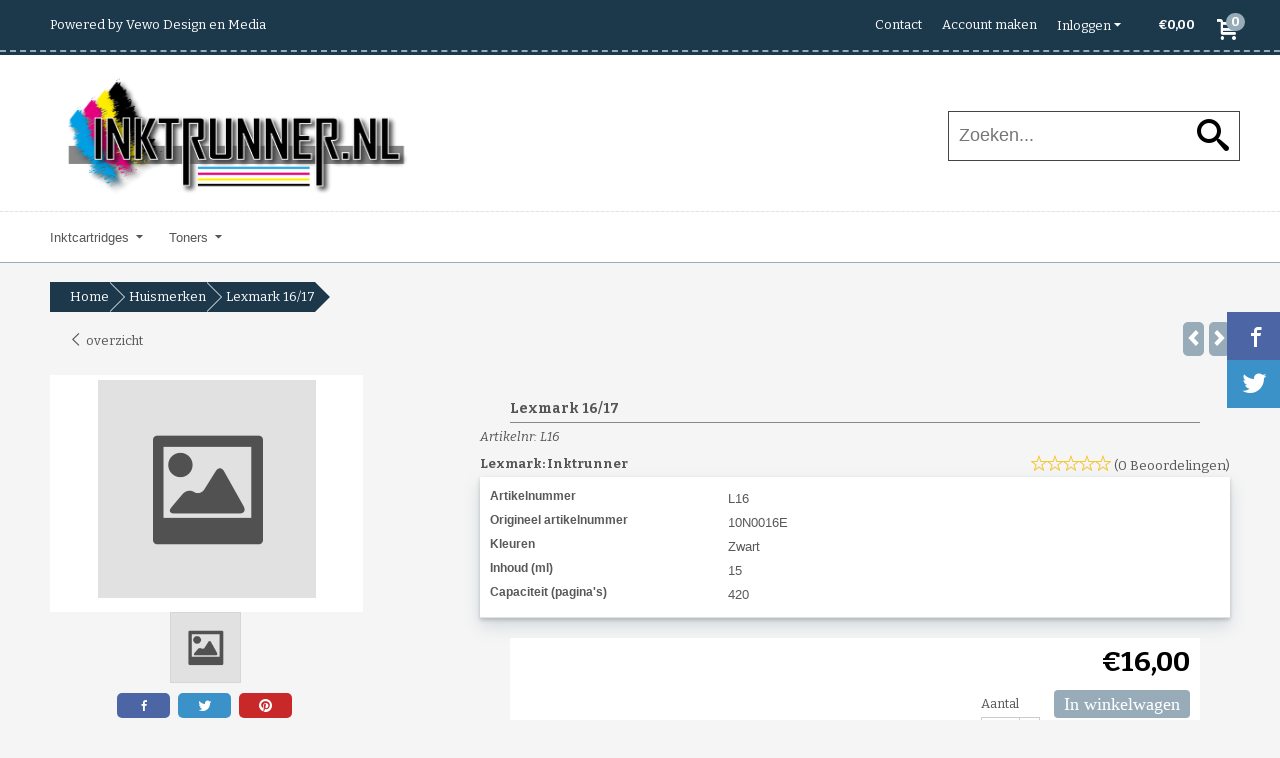

--- FILE ---
content_type: text/html; charset=UTF-8
request_url: https://www.inktrunner.nl/huismerken/lexmark-16-17
body_size: 14866
content:
<!DOCTYPE html> <html lang="nl" class="no-js"> <head> <meta http-equiv="content-type" content="text/html; charset=utf-8"/> <meta name="description" content="Lexmark inkt cartridges voor de laagste prijs van Nederland"/> <meta name="robots" content="index,follow"> <meta name="viewport" content="width=device-width, initial-scale=1, user-scalable=yes, maximum-scale=5" /> <title>Goedkoopste Lexmark inkt van Nederland</title> <base href="https://www.inktrunner.nl/"/> <link rel="dns-prefetch" href="https://fonts.gstatic.com/"> <link rel="dns-prefetch" href="https://cdn.shoptrader.com/"> <link rel="dns-prefetch" href="https://connect.facebook.net/"> <link rel="prefetch" href="/images/fonts/bitter_regular.ttf" fetchpriority="high"> <link rel="prefetch" href="/images/fonts/open_sans_regular.ttf" fetchpriority="high"> <link rel="icon" href="https://www.inktrunner.nl/images/faviconimages/icon.png" type="image/x-icon"> <link rel="shortcut icon" type="image/x-icon" href="https://www.inktrunner.nl/images/faviconimages/icon.png"/> <link rel="canonical" href="https://www.inktrunner.nl/huismerken/lexmark-16-17"/> <script>
        window.translations = {
                        PRODUCT_CARD_ARIA_LABEL: 'Product: ',
            PRODUCT_PRIJS_ARIA_LABEL: 'Prijs: ',
                        SHOPPING_CART_BUTTON_ARIA_LABEL_1: 'Voeg ',
            SHOPPING_CART_BUTTON_ARIA_LABEL_2: ' toe aan winkelwagen',
            PRODUCT_PRIJS_KORTING_ARIA_LABEL_1: 'Van ',
            PRODUCT_PRIJS_KORTING_ARIA_LABEL_2: ' voor ',
                        SHOPPINGCART_ARIA_LIVE_QUANTITY_UPDATE_MESSAGE_BEGIN: 'Aantal van',
            SHOPPINGCART_ARIA_LIVE_QUANTITY_INCREASE_MESSAGE: 'is verhoogd naar',
            SHOPPINGCART_ARIA_LIVE_QUANTITY_DECREASE_MESSAGE: 'is verlaagd naar',
            SHOPPINGCART_ARIA_LIVE_DELETE_PRODUCT_MESSAGE: 'is verwijderd uit de winkelwagen.',
            SHOPPINGCART_ARIA_LIVE_QUANTITY_REFRESH_MESSAGE: 'is bijgewerkt naar'
        };
    </script> <style>
            @font-face{font-family:'Bitter';font-style:normal;font-weight:400;size-adjust:100%;src:local('Bitter'),local('Bitter'),url(/images/fonts/bitter_regular.ttf) format('truetype');font-display:swap}@font-face{font-family:'Open Sans';font-style:normal;font-weight:400;size-adjust:100%;src:local('Open Sans'),local('OpenSans'),url(/images/fonts/open_sans_regular.ttf) format('truetype');font-display:swap}.wishlist_button{width:100%;height:15px}@media screen and (min-width:963px){div#column_left,div#column_right{position:relative;float:left;width:20%}div.wrapper.content div#content.col_left,div.wrapper.content div#content.col_right{position:relative;float:left;width:-moz-calc(80% - 10px);width:-webkit-calc(80% - 10px);width:calc(80% - 10px)}div.wrapper.content.col_left.col_right div#content{position:relative;float:left;margin-left:10px;margin-right:10px;width:-moz-calc(60% - 20px);width:-webkit-calc(60% - 20px);width:calc(60% - 20px)}}@media screen and (max-width:479px) and (min-width:120px){div.wrapper.content div.categories.mobile_products__cols--1,div.wrapper.content div.products_gallery_row.mobile_products__cols--1{margin:0 auto;margin-bottom:10px;width:-moz-calc(100% - 5px);width:-webkit-calc(100% - 5px);width:calc(100% - 5px)}div.wrapper.content div.categories.mobile_products__cols--2,div.wrapper.content div.products_gallery_row.mobile_products__cols--2{margin-right:10px;margin-bottom:10px;width:-moz-calc(50% - 13px);width:-webkit-calc(50% - 13px);width:calc(50% - 13px)}div.wrapper.content.productsHasBorder div.categories.mobile_products__cols--2,div.wrapper.content.productsHasBorder div.products_gallery_row.mobile_products__cols--2{margin-right:6px;margin-bottom:6px;width:-moz-calc(50% - 16px);width:-webkit-calc(50% - 16px);width:calc(50% - 16px)}}@media screen and (min-width:120px) and (max-width:479px){div.wrapper.content div.categories:nth-child(2n),div.wrapper.content div.products_gallery_row:nth-child(2n){margin-right:0}}@media screen and (min-width:120px) and (max-width:724px){div#content,div#menu,div.container{margin:0 auto;position:relative}}@media screen and (min-width:120px) and (max-width:724px){div#content{width:-moz-calc(100% - 20px);width:-webkit-calc(100% - 20px);width:calc(100% - 20px)}}@media screen and (min-width:725px) and (max-width:962px){div#content{position:relative;margin:0 auto;width:-moz-calc(100% - 20px);width:-webkit-calc(100% - 20px);width:calc(100% - 20px)}}div.categories,div.products_gallery_row,div.products_lijst_row{padding:4px;position:relative;float:left}div.categories_imagecontainer,div.products_gallery_row_imagecontainer,div.products_lijst_row_imagecontainer{position:relative;text-align:center}div.layover{position:absolute;top:0;left:0;right:0;margin:auto;text-align:center;z-index:5;height:100%;width:100%}.products_gallery_row_imagecontainer.vierkant,.categories_imagecontainer.vierkant,.vierkant div.layover{aspect-ratio:auto 1 / 1}.products_gallery_row_imagecontainer.langwerpig,.categories_imagecontainer.langwerpig,.langwerpig div.layover{aspect-ratio:auto 209 / 250}@media screen and (min-width:120px) and (max-width:724px){.productinfo_imagecontainer{--container__width:100}}@media screen and (min-width:280px) and (max-width:724px){.productinfo_imagecontainer{--container__width:260}}@media screen and (min-width:320px) and (max-width:724px){.productinfo_imagecontainer{--container__width:300}}@media screen and (min-width:360px) and (max-width:724px){.productinfo_imagecontainer{--container__width:340}}@media screen and (min-width:375px) and (max-width:724px){.productinfo_imagecontainer{--container__width:355}}@media screen and (min-width:390px) and (max-width:724px){.productinfo_imagecontainer{--container__width:370}}@media screen and (min-width:414px) and (max-width:724px){.productinfo_imagecontainer{--container__width:394}}@media screen and (min-width:428px) and (max-width:724px){.productinfo_imagecontainer{--container__width:408}}@media screen and (min-width:476px) and (max-width:724px){.productinfo_imagecontainer{--container__width:456}}@media screen and (min-width:725px){.productinfo_imagecontainer{aspect-ratio:1 / 1}}@media screen and (min-width:725px){.productinfo_imagecontainer.product-has-single-image.productimage-has-no-thumbnail{aspect-ratio:5 / 4}}
/*!*.productinfo_imagecontainer #owl-carousel-big.owl-loaded .owl-dots,*!*/
 @media screen and (max-width:724px){.productinfo_imagecontainer{--productinfo-owl-dots__height:40;--productinfo-owl-thumbnails__height:80;--productinfo-owl-dots-and-thumbnails__height:120}.productinfo_imagecontainer{--productinfo-product-image__width:var(--container__width);--productinfo-product-image__height:var(--container__width)}.productinfo_imagecontainer.langwerpig{--langwerpig-aspect-ratio:calc(250 / 209);--productinfo-product-image__height:calc(var(--container__width) * var(--langwerpig-aspect-ratio))}.productinfo_imagecontainer:not(.product-has-single-image):not(.productimage-has-no-thumbnail){aspect-ratio:var(--container__width) / calc(var(--productinfo-product-image__height) + var(--productinfo-owl-dots-and-thumbnails__height))}.productinfo_imagecontainer.product-has-single-image:not(.productimage-has-no-thumbnail){aspect-ratio:var(--container__width) / calc(var(--productinfo-product-image__height) + var(--productinfo-owl-thumbnails__height))}.productinfo_imagecontainer.product-has-single-image.productimage-has-no-thumbnail{aspect-ratio:var(--container__width) / var(--productinfo-product-image__height)}.productinfo_imagecontainer:not(.product-has-single-image) #owl-carousel-big{min-height:calc((var(--productinfo-product-image__height) + var(--productinfo-owl-dots__height)) * 1px)}.productinfo_imagecontainer.product-has-single-image #owl-carousel-big{min-height:calc(var(--productinfo-product-image__height) * 1px)}.productinfo_imagecontainer #owl-carousel-big .owl-dots,.productinfo_imagecontainer #owl-carousel-thumb{transition-delay:.2s;transition-duration:.1s;transition-property:opacity}.productinfo_imagecontainer:has(#owl-carousel-thumb:not(.owl-loaded)) .owl-dots,.productinfo_imagecontainer #owl-carousel-thumb:not(.owl-loaded){opacity:0}}.advanced-search-inner .configuration_tep_meta{margin-bottom:1rem}.lastViewedProduct_image{aspect-ratio:auto 5 / 6}.owl-thumb img{width:auto;height:auto}.lastViewedProduct_image img,.products_gallery_row_imagecontainer img,.categories_imagecontainer img,#mobile_menu_logo img,#preview img{width:auto;height:auto}#breadcrums span{display:inline-block;margin-bottom:5px}#breadcrums a{float:left}#breadcrums span.raquo,#breadcrums span.space{float:left;margin:0 5px}@media screen and (max-width:768px){#breadcrums.breadcrumbs_mobile_inline{width:100%;overflow:hidden}.breadcrumbs_mobile_inline{margin-bottom:16px}#breadcrums.breadcrumbs_mobile_inline .breadcrumbs-listing{display:flex;overflow-x:auto;white-space:nowrap;-webkit-overflow-scrolling:touch;-ms-overflow-style:none;scrollbar-height:none;scrollbar-width:none}#breadcrums.breadcrumbs_mobile_inline .breadcrumbs-listing::-webkit-scrollbar{display:none}}div#productinfo_previous_next{position:relative;margin-bottom:10px;text-align:right}div#productinfo_previous_next ul li{position:relative;display:block;float:right;margin:0 0 0 5px}div#productinfo_previous_next ul li.listing{position:relative;display:block;float:left;margin:4px 0 0 5px}div#productinfo_previous_next ul li.next a,div#productinfo_previous_next ul li.previous a{display:inline-block;padding:3px;-webkit-border-radius:5px;-moz-border-radius:5px;border-radius:5px}div#productinfo_previous_next ul li a span{display:inline-block;text-indent:-9999px}div.sortby{position:relative;padding:10px 0;height:25px;line-height:25px}div.products_display_count{position:relative;float:left}div.product-listing-sorting{position:relative;float:right}div.product-listing-sorting input.submit-btn{display:none}@media screen and (min-width:120px) and (max-width:724px){div.sortby{height:auto}div.halfwidth,div.products_display_count{position:relative;float:left}div.product-listing-sorting{position:relative;float:right}div.product-listing-sorting select{width:100px}div#productinfo_left,div#productinfo_right,productinfo_left_and_right{position:relative;float:none;width:100%}}@media screen and (min-width:1200px){div.wrapper.bigScreen div#productinfo_left{position:relative;float:left;width:46%}div.wrapper.bigScreen div#productinfo_right{position:relative;float:right;margin-left:4%;width:48%}div.wrapper.no_col div#PRODUCT_INFO_PRICE_BOX div#productinfo_price_box_left{position:relative;float:left;width:50%}div.wrapper.no_col div#PRODUCT_INFO_PRICE_BOX div#productinfo_price_buttons_right{position:relative;float:right;width:100%}div.wrapper.no_col div#PRODUCT_INFO_PRICE_BOX div#productinfo_price_box_right{position:relative;float:right;width:50%}}.products_gallery_row_imagecontainer,.categories_imagecontainer,div.layover{width:-moz-available;width:-webkit-fill-available}.div_product_counter.products_gallery_row{display:flex;flex-direction:column;flex-wrap:wrap}.products_gallery_row_name{flex:1 1 auto;width:100%}.page_placeholder_layover,#wishlist_popup,#mobile_menu_container,#quickview_overlay,#quickview_holder,.floating_basket_wrapper,.mobile_menu_search_bar{display:none}.mobile_menu_open{display:block!important}div.clear{clear:both}.box-disabled{display:none}div.wrapper.full{width:100%}div#footer,div#header,div#menu,div#menu_top,div#menu_top_standaard{position:relative;margin:0 auto}*,a img{border:0}article,aside,code,details,figcaption,figure,footer,header,hgroup,menu,nav,pre,section{display:block}a img,img{max-width:100%}#mobile_menu_container.contains_submenu #mobile_menu.mobile_menu_open #cols_mobile #categories{display:flex;flex-direction:column;justify-content:space-between;min-height:calc(100vh - 70px)}.sub-menu-mobile{margin:0 .5rem}.sub-menu-mobile__top-menu-content{background-color:rgb(0 0 0 / .05);margin-top:2rem;margin-bottom:8px}.sub-menu-mobile__top-menu-content .top_menu li[class*="item"]{display:block;padding:0 10px;height:50px;line-height:50px;color:#333;cursor:pointer}.sub-menu-mobile__top-menu-content .top_menu li[class*="item"]{display:block;padding:0 10px;height:50px;line-height:50px;color:#333;cursor:pointer}.sub-menu-mobile__top-menu-content .top_menu li[class*="item"]:not(:last-of-type){border-bottom:1px solid rgb(0 0 0 / .075)}.sub-menu-mobile__social-media-items .menu-top-content__social-media-items{font-size:1.5em}.sub-menu-mobile__social-media-items .menu-top-content__social-media-items a:not(:first-of-type){margin-left:.5rem}.menu_top_content img,.header_bottom img,#owl-carousel-homepage img,.bottom_footer img,.box_content img,#PRODUCT_INFO_DESCRIPTION_BOX img,.price_box img,#blog img,.changetable img{height:auto}*{padding:0;margin:0}a,a i[class^=icon-]{text-decoration:none}input.general_input_field{padding:0 5px;border:1px solid #d9d9d9;-webkit-border-radius:5px;-moz-border-radius:5px;border-radius:5px;height:25px}div.account-icon,div.menu-icon,div.search-icon,div.shopping-icon{top:4px;height:40px;line-height:40px;font-size:24px;text-align:center;position:relative;cursor:pointer}@media screen and (min-width:120px) and (max-width:962px){div.wrapper.full.fixed.menu_top,div.wrapper.header,div.wrapper.header_bottom{position:relative!important}div.wrapper{position:relative;float:none;width:100%}div#menu ul.parent,div.wrapper.menu_top{display:none}div.menu-icon,div.search-icon,div.shopping-icon{display:block}div#column_left,div#column_right,div.wrapper:not(.menu) div.hide_searchbox{display:none}div#menu{height:50px;position:relative;margin:0 auto;width:100%}div.searchbox,div.searchbox input.searchInput{box-shadow:none!important;float:left!important;height:40px!important;position:relative!important}div.searchbox{background:#fff0!important;border:0!important;border-radius:0!important;left:0!important;margin:0 0 0 10px!important;padding:0!important;right:0!important;top:5px!important;width:calc(100% - 166px)!important}div.searchbox input.searchInput{border-radius:0;padding:0 5px!important;width:calc(100% - 53px)!important}div.searchbox button.searchSubmit,div.searchbox span.searchSubmit{border:0!important;box-shadow:none!important;height:40px!important;width:40px!important}div.searchbox span.searchSubmit{background:#fff;color:#000;cursor:pointer!important;display:inline-block!important;padding:0!important;position:relative!important;text-align:center!important}div.searchbox button.searchSubmit{background:#fff0;border-radius:0;font-size:18px;left:0!important;margin:0!important;position:absolute!important;top:2px!important}div#menu>.searchbox{display:none!important}div#shoppingcart div.form_section{width:100%}div.menu-icon{margin-left:20px;float:left}div.account-icon,div.search-icon,div.shopping-icon{margin-right:5px;margin-left:5px;float:right;width:30px}div.menu-icon span.icon-menu7{position:relative}div.menu-icon span.text-menu7{bottom:3px;font-size:12px;height:10px;left:0;line-height:10px;position:absolute;width:40px}}@media screen and (min-width:963px){div#mobile_menu,div.header_mobile_logo,div.search-icon{display:none}}@media screen and (min-width:1200px){div#mobile_menu_logo,div.account-icon,div.menu-icon,div.search-icon,div.shopping-icon{display:none}div.container{position:relative;margin:0 auto;padding-top:10px;padding-bottom:10px}div.wrapper.wideScreen div#footer,div.wrapper.wideScreen div#header,div.wrapper.wideScreen div#menu_top,div.wrapper:not(.full).wideScreen{position:relative;margin:0 auto;width:1200px}div.wrapper.bigScreen div#footer,div.wrapper.bigScreen div#header,div.wrapper.bigScreen div#menu_top,div.wrapper:not(.full).bigScreen,div.wrapper.bigScreen div#menu_full div#menu{position:relative;margin:0 auto;width:98%}div.wrapper.smallScreen div#footer,div.wrapper.smallScreen div#header,div.wrapper.smallScreen div#menu_top,div.wrapper:not(.full).smallScreen{position:relative;margin:0 auto;width:963px}div.wrapper.smallScreen.menuHasBorder.menu div#menu,div.wrapper.smallScreen.menuHasBorder.menu div#menu div.dropdown_menu_horizontaal,div.wrapper.smallScreen.menuHasBorder.menu div#menu>ul>li:hover>div.dropdown_menu_horizontaal{width:961px}div.wrapper.smallScreen.menu div#menu,div.wrapper.smallScreen.menu div#menu div.dropdown_menu_horizontaal,div.wrapper.smallScreen.menu div#menu>ul>li:hover>div.dropdown_menu_horizontaal{width:963px}div.wrapper.wideScreen.menuHasBorder.menu div#menu,div.wrapper.wideScreen.menuHasBorder.menu div#menu div.dropdown_menu_horizontaal,div.wrapper.wideScreen.menuHasBorder.menu div#menu>ul>li:hover>div.dropdown_menu_horizontaal{width:1198px}div.wrapper.wideScreen.menu div#menu,div.wrapper.wideScreen.menu div#menu div.dropdown_menu_horizontaal,div.wrapper.wideScreen.menu div#menu>ul>li:hover>div.dropdown_menu_horizontaal{width:1200px}div#menu ul.parent{display:block}div.wrapper.content.no_col.same_background div.container{padding-left:0;padding-right:0}div.wrapper.content.no_col div.container{padding-left:10px;padding-right:10px}div.wrapper.content.no_col div#content{position:relative;width:100%}div.searchbox{margin-top:13px;width:160px}div.searchbox input.searchInput{width:120px}div.contentBlock,div.w25,div.w33,div.w50,div.w66,div.w75{float:left}div.w25{width:-moz-calc(25% - 7.5px);width:-webkit-calc(25% - 7.5px);width:calc(25% - 7.5px)}div.w33{width:-moz-calc(33.33% - 6.66px);width:-webkit-calc(33.33% - 6.66px);width:calc(33.33% - 6.66px)}div.w50{width:-moz-calc(50% - 5px);width:-webkit-calc(50% - 5px);width:calc(50% - 5px)}div.w66{width:-moz-calc(66.66% - 3.33px);width:-webkit-calc(66.66% - 3.33px);width:calc(66.66% - 3.33px)}div.w75{width:-moz-calc(75% - 2.5px);width:-webkit-calc(75% - 2.5px);width:calc(75% - 2.5px)}div.w100{float:none;width:-moz-calc(100%);width:-webkit-calc(100%);width:calc(100%);margin-right:0}}@media screen and (min-width:1367px){div.wrapper.bigScreen div#footer,div.wrapper.bigScreen div#header,div.wrapper.bigScreen div#menu_top,div.wrapper:not(.full).bigScreen,div.wrapper.bigScreen div#menu_full div#menu{position:relative;margin:0 auto;width:80%}}div.wrapper.full.fixed.menu_top{position:fixed;top:0;left:0;height:40px;width:100%}div#menu_top,div#menu_top>ul,div#menu_top>ul>li{position:relative}div.wrapper.menu_top{z-index:7779}div.wrapper.menu{z-index:1000}div#menu_top_content{position:relative;float:left;height:40px;line-height:40px}div#menu_top{height:40px}div#menu_top>ul{float:right}div#inner_menu ul li,div#menu_top>ul>li,div.languages_controller ul li{float:left;list-style:none}div#menu_top ul li{padding:0 10px}div#menu_top ul li.login-button{padding:0 20px 0 10px}div#menu_top ul li.login-button>a>i{right:5px}div#menu_top>ul,div.languages_controller ul{line-height:40px}div#menu_top li#logged-in-bar>span.logout{margin-left:10px}body.logged-in ul.top_menu>li>a[href$="create_account.php"]{display:none}.clearfix:after,div#menu_top:after,div.configuration_tep_meta:after,div.menu_top:after,div.tep_meta_continue:after,div.tep_meta_general:after{content:".";display:block;height:0;clear:both;visibility:hidden}div#loggedin-bar,div#login-bar,div.ac_results{-moz-border-radius-bottomright:5px;-moz-border-radius-bottomleft:5px}div#loggedin-bar,div.ac_results{-webkit-border-bottom-right-radius:5px;-webkit-border-bottom-left-radius:5px;border-bottom-right-radius:5px;border-bottom-left-radius:5px}div#mobile_menu_logo{width:calc(100% - 200px);position:relative;float:right;text-align:center;height:50px}div#mobile_menu_logo img{height:42px;margin:2px 0}div.wrapper.header img,div.wrapper.header_bottom img{max-width:100%;vertical-align:top}div.header_mobile_logo{position:relative;margin:0 auto;padding-top:10px;text-align:center}div.searchbox{position:relative;float:right;height:33px;width:160px;font-size:16px;line-height:18px;color:#000}div.searchbox input.searchInput{position:relative;float:left;height:25px;border:0;-webkit-border-radius:0;-moz-border-radius:0;border-radius:0;color:#000}div.searchbox input.searchInput:-webkit-input-placeholder{color:#000;opacity:1}div.searchbox input.searchInput:-moz-placeholder{color:#000;opacity:1}div.searchbox input.searchInput:-ms-input-placeholder{color:#000;opacity:1}div.searchbox span.searchSubmit{background:#fff;display:inline-block;position:relative;text-align:center;font-size:16px;height:25px;color:#000}div.searchbox button.searchSubmit{border:0;background:0 0;border-radius:0;height:25px;width:25px}div.basket_wrapper{display:block;position:relative;margin-top:5px;margin-left:5px;height:30px;float:right;z-index:7780;-webkit-border-radius:5px;-moz-border-radius:5px;border-radius:5px}div.basket_wrapper .loading{height:100px}div.basket_wrapper:hover{-webkit-border-radius:5px;-webkit-border-bottom-right-radius:0;-webkit-border-bottom-left-radius:0;-moz-border-radius:5px;-moz-border-radius-bottomright:0;-moz-border-radius-bottomleft:0;border-radius:5px 5px 0 0}div.basket_wrapper:hover div.floating_basket_wrapper{position:absolute;display:block;top:30px;right:0;width:375px;-webkit-border-radius:5px;-webkit-border-top-right-radius:0;-moz-border-radius:5px;-moz-border-radius-topright:0;border-radius:5px 0 5px 5px}div.cart_content span.icon{position:absolute;top:5px;right:8px;font-size:20px}div.cart_content span.quantity{position:absolute;top:3px;right:0;line-height:18px;padding:0 5px;height:18px;text-align:center;-webkit-border-radius:10px;-moz-border-radius:10px;border-radius:10px}div.cart_content span.no-icon.quantity{top:6px}div.load_cart_content{position:relative;display:block;float:right;height:15px;right:6px;width:15px;top:7px;background:url(../cart_content_loader.gif) no-repeat!important}div.cart_content{position:relative;margin:0 5px;line-height:30px;height:30px;float:right;font-weight:700;background-repeat:repeat-x}div.cart_content span.shopping_cart_text{position:relative;margin-left:5px;margin-right:50px}.home_page_listing{display:flex;-webkit-flex-wrap:wrap;flex-wrap:wrap}.product_info_manuals{margin:0 0 10px 0}body{background:#f5f5f5;background-image:none;background-position:center center;background-repeat:repeat;background-attachment:fixed}body,span.text,.item_level_1{font-family:Bitter;font-size:13px;line-height:27px}div.wrapper.smallScreen.header,div.wrapper.wideScreen.header,div.wrapper.bigScreen.header{margin-top:40px!important;background:#fff}div.wrapper.header_bottom,div.wrapper.content{color:#565656}a{color:#565656}div.wrapper.menu_top{background:#1C394B;color:#fff}div#menu_top ul li a{color:#fff}div#menu_top ul li:hover a{color:#fff}li.login-button.clicked a{color:#ffffff!important}div#loggedin-bar a,div#login-bar a{color:#ffffff!important}div#loggedin-bar,div#login-bar{background:#1C394B!important}div.lastViewedProduct_box_container h3,div#filterContainer div.filter-header,#leeftijdcontrole h1,#leeftijdcontrole h2,#content h1,#content h2,#content h3,#content h4,#content h5,#content h6,.box_top,.box_product_name h2,.lastViewedProduct h2,span.content-header{font-family:Bitter;font-size:13px}.item_level_0{font-family:Helvetica,Arial,sans;font-size:13px}div#menu_full{background:#fff}@media screen and (min-width:963px){div#menu>ul{width:801px}}@media screen and (min-width:1200px){div#menu>ul{width:1038px}}div#menu{background:#fff}div.searchbox_mobile span,div#menu_mobile ul li a,div#menu ul li a{color:#565656}@media screen and (min-width:120px) and (max-width:962px){div#menu,div#menu a{background:#1C394B;color:#fff}}div#menu ul li.active,div#menu ul li.iehover{background:#fff}div#menu ul li.active a,div#menu ul li.iehover a{color:#6b6a6b;background:#fff}.cf{background:#fff;color:#6b6a6b}div#menu ul li.iehover ul li:hover>a{background:#fff;color:#565656}.item_level_1{background:#fff}.item_level_2{background:#fff}.item_level_3{background:#fff}.item_level_4{background:#fff}.item_level_5{background:#fff}.item_level_6{background:#fff}.item_level_7{background:#fff}@media screen and (min-width:725px) and (max-width:962px){div.wrapper.overview_products_col_4.content div.categories,div.wrapper.overview_products_col_4.content div.products_gallery_row{position:relative;margin-right:10px;margin-bottom:10px;width:-moz-calc(25% - 15.5px);width:-webkit-calc(25% - 15.5px);width:calc(25% - 15.5px)}div.wrapper.overview_products_col_4.content.productsHasBorder div.categories,div.wrapper.overview_products_col_4.content.productsHasBorder div.products_gallery_row{position:relative;margin-right:7.5px;margin-bottom:7.5px;width:-moz-calc(25% - 16px);width:-webkit-calc(25% - 16px);width:calc(25% - 16px)}div.wrapper.overview_products_col_4.content.productsHasBorder div.categories:nth-child(4n),div.wrapper.overview_products_col_4.content.productsHasBorder div.products_gallery_row:nth-child(4n),div.wrapper.overview_products_col_4 div.categories:nth-child(4n),div.wrapper.overview_products_col_4 div.products_gallery_row:nth-child(4n){margin-right:0}}@media screen and (min-width:963px){div.wrapper.overview_products_col_4.no_col div.categories,div.wrapper.overview_products_col_4.no_col div.products_gallery_row{position:relative;margin-right:10px;margin-bottom:10px;width:-moz-calc(25% - 15.5px);width:-webkit-calc(25% - 15.5px);width:calc(25% - 15.5px)}div.wrapper.overview_products_col_4.productsHasBorder.no_col div.categories,div.wrapper.overview_products_col_4.productsHasBorder.no_col div.products_gallery_row{position:relative;margin-right:8px;margin-bottom:8px;width:-moz-calc(25% - 16px);width:-webkit-calc(25% - 16px);width:calc(25% - 16px)}div.wrapper.overview_products_col_4.productsHasBorder.no_col div.categories:nth-child(4n),div.wrapper.overview_products_col_4.productsHasBorder.no_col div.products_gallery_row:nth-child(4n),div.wrapper.overview_products_col_4.no_col div.categories:nth-child(4n),div.wrapper.overview_products_col_4.no_col div.products_gallery_row:nth-child(4n){margin-right:0}div.wrapper.overview_products_col_4.col_right:not(.col_left) div.categories,div.wrapper.overview_products_col_4.col_left:not(.col_right) div.categories,div.wrapper.overview_products_col_4.col_right:not(.col_left) div.products_gallery_row,div.wrapper.overview_products_col_4.col_left:not(.col_right) div.products_gallery_row{position:relative;margin-right:10.5px;margin-bottom:10.5px;width:-moz-calc(25% - 16px);width:-webkit-calc(25% - 16px);width:calc(25% - 16px)}div.wrapper.overview_products_col_4.productsHasBorder.col_right:not(.col_left) div.categories,div.wrapper.overview_products_col_4.productsHasBorder.col_left:not(.col_right) div.categories,div.wrapper.overview_products_col_4.productsHasBorder.col_right:not(.col_left) div.products_gallery_row,div.wrapper.overview_products_col_4.productsHasBorder.col_left:not(.col_right) div.products_gallery_row{position:relative;margin-right:8px;margin-bottom:8px;width:-moz-calc(25% - 16px);width:-webkit-calc(25% - 16px);width:calc(25% - 16px)}div.wrapper.overview_products_col_4.col_right:not(.col_left) div.categories:nth-child(4n),div.wrapper.overview_products_col_4.col_right:not(.col_left) div.products_gallery_row:nth-child(4n),div.wrapper.overview_products_col_4.col_left:not(.col_right) div.categories:nth-child(4n),div.wrapper.overview_products_col_4.col_left:not(.col_right) div.products_gallery_row:nth-child(4n){float:right;margin-right:0}}#owl-carousel-homepage .owl-dots .owl-dot.active span,#owl-carousel-homepage .owl-dots .owl-dot:hover span{background:#9baa9b!important}div#slider-homepage{max-height:580px}﻿#menu,#menu>ul>li,#menu>ul>li>a{position:relative}.ul-reset{list-style:none;padding-left:0;margin-top:0;margin-bottom:0}#menu>ul>li{display:inline-block;padding:0 10px;height:50px;line-height:50px}#menu>ul>li>a{display:block}.mega-menu{display:none;left:0;right:0;position:absolute;z-index:9999}div.wrapper.menuHasBorder .mega-menu{margin-left:-1px}.mega-menu ul{float:left;display:inline-block;margin-right:40px;width:205px}.droppable:hover .mega-menu,.mega-menu a{display:block}.mega-menu ul:last-child{margin-right:0}.mega-menu a{padding:2px 0}.mega-menu .cf ul li.item_level_1{background:0 0}.mega-menu .cf ul li.item_level_1 a{padding-left:10px;background:0 0!important}div.mega-menu .cf ul .menu_categorie_image{padding-top:10px}.droppable{position:static}.cf{display:inline-flex;padding:10px;text-align:left}.cf:after{clear:both}@media screen and (min-width:963px){#menu>ul{display:inline-block!important}}div#header{display:flex}div#logoheader{width:80%}div#zoekbalk{width:20%}div.searchbox{border:1px solid #444;position:relative;height:48px;width:290px;margin-top:30px}div.searchbox input.searchInput{height:48px;width:220px;background:#fff;font-size:18px;padding:0 10px}div.searchbox span.searchSubmit{height:48px;width:48px}div.searchbox button.searchSubmit{height:48px;font-size:xx-large;margin-top:2px;width:unset}.homepage_image_text_bottom-left{position:absolute;bottom:45px;left:30px;font-size:2em;font-weight:700;border-top:2px dashed #fff;border-bottom:2px dashed #fff}.homepage_image_text_bottom-left a{color:#fff}div.menu{border-top:1px dashed #D9E4EB;box-shadow:0 1px 0 0 #98abb9}div#breadcrums span.last-bread,div#breadcrums a{color:#fff;line-height:26px}#breadcrums{margin:10px 0 10px 0}#breadcrums span{margin-bottom:0px!important}.breadcrumbs-listing{list-style:none;overflow:hidden}.breadcrumbs-listing div{float:left}#breadcrums span.raquo,#breadcrums span.space{display:none}.breadcrumbs-listing div a span{color:#fff;text-decoration:none;padding:2px 0 2px 20px;background:navy;background:hsl(203 46% 20%);position:relative;display:block;float:left}.breadcrumbs-listing div a span::after{content:" ";display:block;width:0;height:0;border-top:15px solid #fff0;border-bottom:15px solid #fff0;border-left:15px solid hsl(203 46% 20%);position:absolute;top:0%;margin-top:0;left:100%;z-index:2}.breadcrumbs-listing div a span::before{content:" ";display:block;width:0;height:0;border-top:15px solid #fff0;border-bottom:15px solid #fff0;border-left:15px solid #fff;position:absolute;top:0%;margin-top:0;margin-left:1px;left:100%;z-index:1}.breadcrumbs-listing div span.crumb.breadcrumb.trail{color:#fff;text-decoration:none;padding:2px 0 2px 20px;background:navy;background:hsl(203 46% 28%);position:relative;display:block;float:left}.breadcrumbs-listing div span.crumb.breadcrumb.trail::after{content:" ";display:block;width:0;height:0;border-top:15px solid #fff0;border-bottom:15px solid #fff0;border-left:15px solid hsl(203 46% 28%);position:absolute;top:0%;margin-top:0;left:100%;z-index:2}.breadcrumbs-listing div span.crumb.breadcrumb.trail::before{content:" ";display:block;width:0;height:0;border-top:15px solid #fff0;border-bottom:15px solid #fff0;border-left:15px solid #fff;position:absolute;top:0%;margin-top:0;margin-left:1px;left:100%;z-index:1}.breadcrumbs-listing div:last-child a::after{border:0}.breadcrumbs-listing div a:hover{background:hsl(203 46% 24%)}.breadcrumbs-listing div a:hover:after{border-left-color:hsl(203 46% 24%)!important}
        </style> <link rel="stylesheet" href="/themes/4000/css/abstracts/_print.css" media="print" crossorigin> <link rel="stylesheet" href="/images/css/stApp.css?v=131.29651855744523567621" crossorigin> <script type="application/ld+json">
            {
    "@context": "https://schema.org",
    "@type": "Organization",
    "@id": "https://www.inktrunner.nl#organization",
    "name": "Inktrunner",
    "url": "https://www.inktrunner.nl",
    "description": "Koop vandaag nog de goedkoopste inkt van Nederland! Beste kwaliteit en ook nog goedkoop. Wie wilt dat nou niet?",
    "address": {
        "@type": "PostalAddress",
        "streetAddress": "Hoofdstraat Oost 35",
        "postalCode": "8471JH",
        "addressLocality": "Wolvega",
        "addressCountry": "NL"
    },
    "contactPoint": {
        "@type": "ContactPoint",
        "contactType": "customer service",
        "telephone": "0561 614167",
        "email": "info@vewo.nl"
    },
    "vatID": "109589804.B01",
    "taxID": "01043304"
}
        </script> <script type="application/ld+json">
            {
    "@context": "https://schema.org",
    "@type": "WebSite",
    "@id": "https://www.inktrunner.nl#website",
    "url": "https://www.inktrunner.nl",
    "name": "Inktrunner",
    "publisher": {
        "@id": "https://www.inktrunner.nl#organization"
    },
    "potentialAction": {
        "@type": "SearchAction",
        "target": {
            "@type": "EntryPoint",
            "urlTemplate": "https://www.inktrunner.nl/advanced_search_result.php?keywords={search_term_string}"
        },
        "query-input": "required name=search_term_string"
    }
}
        </script>
    
    
        
            <script type="application/ld+json">{
    "@context": "https://schema.org",
    "@graph": [
        {
            "@type": "Product",
            "@id": "https://www.inktrunner.nl/huismerken/lexmark-16-17#product",
            "isPartOf": {
                "@id": "https://www.inktrunner.nl#website"
            },
            "mainEntityOfPage": {
                "@type": "WebPage",
                "@id": "https://www.inktrunner.nl/huismerken/lexmark-16-17"
            },
            "name": "Lexmark 16/17",
            "image": [
                "https://www.inktrunner.nl/images/productimages/big/L16-2.jpg"
            ],
            "description": "Artikelnummer L16 Origineel artikelnummer 10N0016E Kleuren Zwart Inhoud (ml) 15 Capaciteit (pagina's) 420",
            "offers": {
                "@type": "Offer",
                "@id": "https://www.inktrunner.nl/huismerken/lexmark-16-17#offer",
                "price": "16.00",
                "priceCurrency": "EUR",
                "url": "https://www.inktrunner.nl/huismerken/lexmark-16-17",
                "itemCondition": "https://schema.org/NewCondition",
                "availability": "https://schema.org/InStock"
            },
            "mpn": "L16",
            "brand": {
                "@type": "Brand",
                "name": "Lexmark: Inktrunner"
            }
        },
        {
            "@type": "BreadcrumbList",
            "@id": "https://www.inktrunner.nl/huismerken/lexmark-16-17#breadcrumb",
            "itemListElement": [
                {
                    "@type": "ListItem",
                    "position": 1,
                    "name": "Home",
                    "item": "https://www.inktrunner.nl/"
                },
                {
                    "@type": "ListItem",
                    "position": 2,
                    "name": "Huismerken",
                    "item": "https://www.inktrunner.nl/huismerken/"
                },
                {
                    "@type": "ListItem",
                    "position": 3,
                    "name": "Lexmark 16/17",
                    "item": "https://www.inktrunner.nl/huismerken/lexmark-16-17"
                }
            ]
        }
    ]
}</script> <meta name="twitter:card" content="summary" /> <meta name="twitter:title" content="Goedkoopste Lexmark inkt van Nederland" /> <meta name="twitter:description" content="Lexmark inkt cartridges voor de laagste prijs van Nederland" /> <meta name="twitter:image" content="https://www.inktrunner.nl/images/placeholders/image_missing_vierkant.png" /> <meta name="twitter:url" content="https://www.inktrunner.nl/huismerken/lexmark-16-17" /> <meta name="twitter:site" content="inktrunner" /></head> <body id="st_product" class="huismerken lexmark-16-17 not-logged-in"> <a name="body-top"></a> <div class="page_placeholder_layover" id="page_placeholder_layover"> <img src="opc_loader.png" class="opc_loader" alt="opc_loader"/> </div> <div class="opc_melding small"></div><div class="wrapper wideScreen full fixed menu_top"> <div id="menu_top"> <div id="menu_top_content"> <p>Powered by Vewo Design en Media</p> </div> <div class="basket_wrapper"> <div class="cart_content"> <a style="position:absolute;inset:0;" href="https://www.inktrunner.nl/shopping_cart.php"></a> <span class="shopping_cart_text"> <a href="https://www.inktrunner.nl/shopping_cart.php" data-bind="html: cartValue()"></a> </span> <a href="https://www.inktrunner.nl/shopping_cart.php"><span class="icon icon-cart2"></span></a> <a href="https://www.inktrunner.nl/shopping_cart.php"><span class="quantity" data-bind="text: cartCount"></span></a> </div> <div class="floating_basket_wrapper"> <a class="close_basket_content"></a> <div class="basket_content"> <table data-bind="visible: cartTable().length > 0"> <tbody data-bind="foreach: cartTable"> <tr> <td class="product_image_cell"> <div class="product_image"> <img data-bind="attr: { src: image() }, visible: image_is_base_64() == 0"> <img data-bind="attr: { src: 'data:' + image_mime_type() + ';base64, ' + image() }, visible: image_is_base_64() == 1"> </div> </td> <td class="product_name_cell"> <span data-bind="text: quantity"></span> x <a data-bind="attr: { href: url }, text: name"></a> <span data-bind="foreach: attributes, visible: attributes().length > 0"> <small><i>-&nbsp;<span data-bind="html: option_name() + ' ' + value_name()"></span></i></small><br> </span> <p data-bind="html: $root.currencyFormat.symbolLeft + stAppTools.number_format(parseFloat(total_price()) * parseFloat($root.currencyFormat.value), $root.currencyFormat.decimalPlaces, $root.currencyFormat.decimalPoint, $root.currencyFormat.thousandsPoint) + $root.currencyFormat.symbolRight"></p> </td> <td class="product_price_cell" data-bind="click: $parent.removeProduct"> <i class="icon-bin"></i> </td> </tr> </tbody> </table> <span class="shopping-cart-empty" data-bind="visible: cartTable().length == 0">
            Uw winkelwagen is leeg
        </span> </div> <div class="clear"></div> <div class="floating_basket_total clearfix newDivClass3"> <span class="floating_basket_total" data-bind="html: cartValue"></span> <a href="https://www.inktrunner.nl/shopping_cart.php" class="configuration_btn configuration_button button configuration_button_submit" data-bind="visible: cartTable().length != 0"> <span class="button">
                Afrekenen
            </span> <i class="icon-arrow-right2 align-right"></i> </a> </div> </div> </div> <ul class="login-box"> <li class="login-button"><a href="https://www.inktrunner.nl/login.php" >Inloggen<i class="icon-arrow-down5"></i></a> <div id="login-bar" class="box-padding-10x box-disabled dropdown-menu"> <form name="login-bar" action="https://www.inktrunner.nl/login.php?action=process" method="post" enctype="application/x-www-form-urlencoded" autocomplete="off"> <input type="hidden" name="form_name" value="login-bar"> <div id="login-bar-email-adress"> <input placeholder="uwmail@adres.nl" type="text" name="email_address" class="general_input_field" autocomplete="username email" /> </div> <div id="login-bar-password"> <input placeholder="wachtwoord" type="password" name="password" class="general_input_field" autocomplete="current-password" /> </div> <div class="login-bar-submit box-textalign-right"> <button type="submit" class="configuration_btn configuration_button configuration_button_general"> <i class="icon-user align-left"></i> <span class="button">Inloggen</span> </button> </div> <div id="login-bar-password-forgotten"> <a href="https://www.inktrunner.nl/password_forgotten.php" class="user_pass_forgotten">Wachtwoord vergeten?</a> </div> <div id="login-bar-create-account"> <a href="https://www.inktrunner.nl/create_account.php" class="user_create_account">Account aanmaken</a> </div> </form> </div> </li> </ul> <ul class="top_menu"> <li class="item1"><a href="https://www.inktrunner.nl/contact.php" target="_self">Contact</a></li> <li class="item2"><a href="https://www.inktrunner.nl/create_account.php" target="_self">Account maken</a></li> </ul> <div class="clear"></div> </div> </div><div class="wrapper full wideScreen header"> <div id="header"> <div id="logoheader"> <div class="changetable user_input"> <p><a href="#" style="padding: 25px"><img alt="" src="https://www.inktrunner.nl/images/LOGO INKTRUNNER.NL voorbeeld outline.png" style="margin-top: 35px; margin-bottom: 11px; width: 345px; height: 125px;" /></a></p> <div class="clear"></div> </div> </div> <div id="zoekbalk"> <div class="searchbox"> <form name="advanced_search" action="https://www.inktrunner.nl/advanced_search_result.php" method="get" enctype="application/x-www-form-urlencoded"> <input type="hidden" name="form_name" value="advanced_search"> <input type="hidden" name="search_in_description" value="0"> <input type="hidden" name="Beschrijving" value="0"> <input type="hidden" name="Artikelnaam" value=true> <input type="hidden" name="Ean" value="1"> <input type="hidden" name="Sku" value="1"> <input type="hidden" name="Artikelnummer" value="1"> <input type="hidden" name="Tag" value="0"> <input type="hidden" name="inc_subcat" value="1"> <input name="keywords" type="text" value="" placeholder="Zoeken..." class="general_input_field searchInput ac_input search_1" id="search" /> <span class="searchSubmit"><button class="searchSubmit" type="submit"><i class="icon-search3"></i></button></span> <div class="clear"></div> </form> </div> </div> </div> </div><div id="mobile_menu_overlay"></div> <div id="mobile_menu_container" class=""> <div id="mobile_menu"> <div id="mobile_menu_info"> <div id="mobile_menu_close" class="icon-cross"></div> <div class="search-icon"> <a><span class="icon-search"></span></a> </div> <div id="mobile_menu_shopping_cart" class="mobile_menu_navigation_items"><a href="https://www.inktrunner.nl/shopping_cart.php"><span class="icon-basket"></span></a></div> <div id="mobile_menu_account" class="mobile_menu_navigation_items"> <a href="https://www.inktrunner.nl/account.php"><span class="icon-user"></span></a> </div> <div class="clear"></div> </div> <div class="mobile_menu_search_bar"> <div class="mobile_searchbox"> <form name="advanced_search" action="https://www.inktrunner.nl/advanced_search_result.php" method="get" enctype="application/x-www-form-urlencoded"> <input type="hidden" name="form_name" value="advanced_search"> <input type="hidden" name="search_in_description" value="0"> <input type="hidden" name="inc_subcat" value="1"> <input name="keywords" type="text" value="" placeholder="Zoeken..." class="searchInput ac_input search_1 mobile_search" id="sqr_mobile_menu_search"/> <span class="searchSubmit"><button class="searchSubmit" type="submit"><i class="icon-search3"></i></button></span> <div class="clear"></div> </form> </div> </div> <div id="cols_mobile"> <div id="categories" class="box box-bordercolor categories_box mobile_box"> <div class="box_content"> <div class="menu-header test2 parent-item" id="dmrp_0"> <span class="item"> <a href="https://www.inktrunner.nl/">
                                Home
                            </a> </span> </div> <div class="menu-header parent-item" id="dmm_25"> <span class="item"> <a target="_self" href="https://www.inktrunner.nl/multipacks/">
                                    Inktcartridges
                                </a> </span> <i class="expand icon-arrow-right4"></i></div><div class="menu-content inktcartridges parent-item" id="submenu-cat-25" hidden> <div class="menu-header " id="dmrp_26"> <span class="item"> <a href="https://www.inktrunner.nl/multipacks/brother/" target="_self"> <span class="expanding icon-arrow-right5" style="margin-left: 0px; margin-right: 6px; font-size: 12px;"></span>Brother          </a> </span></div> <div class="menu-header " id="dmrp_27"> <span class="item"> <a href="https://www.inktrunner.nl/multipacks/canon/" target="_self"> <span class="expanding icon-arrow-right5" style="margin-left: 0px; margin-right: 6px; font-size: 12px;"></span>Canon          </a> </span></div> <div class="menu-header " id="dmrp_28"> <span class="item"> <a href="https://www.inktrunner.nl/multipacks/epson/" target="_self"> <span class="expanding icon-arrow-right5" style="margin-left: 0px; margin-right: 6px; font-size: 12px;"></span>Epson          </a> </span></div> <div class="menu-header " id="dmrp_29"> <span class="item"> <a href="https://www.inktrunner.nl/multipacks/hp/" target="_self"> <span class="expanding icon-arrow-right5" style="margin-left: 0px; margin-right: 6px; font-size: 12px;"></span>HP          </a> </span></div></div> <div class="menu-header parent-item" id="dmm_30"> <span class="item"> <a target="_self" href="https://www.inktrunner.nl/toners/">
                                    Toners
                                </a> </span> <i class="expand icon-arrow-right4"></i></div><div class="menu-content toners parent-item" id="submenu-cat-30" hidden> <div class="menu-header " id="dmrp_31"> <span class="item"> <a href="https://www.inktrunner.nl/toners/brother/" target="_self"> <span class="expanding icon-arrow-right5" style="margin-left: 0px; margin-right: 6px; font-size: 12px;"></span>Brother          </a> </span></div> <div class="menu-header " id="dmrp_32"> <span class="item"> <a href="https://www.inktrunner.nl/toners/canon/" target="_self"> <span class="expanding icon-arrow-right5" style="margin-left: 0px; margin-right: 6px; font-size: 12px;"></span>Canon          </a> </span></div> <div class="menu-header " id="dmrp_33"> <span class="item"> <a href="https://www.inktrunner.nl/toners/dell/" target="_self"> <span class="expanding icon-arrow-right5" style="margin-left: 0px; margin-right: 6px; font-size: 12px;"></span>Dell          </a> </span></div> <div class="menu-header " id="dmrp_34"> <span class="item"> <a href="https://www.inktrunner.nl/toners/epson/" target="_self"> <span class="expanding icon-arrow-right5" style="margin-left: 0px; margin-right: 6px; font-size: 12px;"></span>Epson          </a> </span></div> <div class="menu-header " id="dmrp_35"> <span class="item"> <a href="https://www.inktrunner.nl/toners/hp/" target="_self"> <span class="expanding icon-arrow-right5" style="margin-left: 0px; margin-right: 6px; font-size: 12px;"></span>HP          </a> </span></div> <div class="menu-header " id="dmrp_36"> <span class="item"> <a href="https://www.inktrunner.nl/toners/kyocera/" target="_self"> <span class="expanding icon-arrow-right5" style="margin-left: 0px; margin-right: 6px; font-size: 12px;"></span>Kyocera          </a> </span></div> <div class="menu-header " id="dmrp_37"> <span class="item"> <a href="https://www.inktrunner.nl/toners/lexmark/" target="_self"> <span class="expanding icon-arrow-right5" style="margin-left: 0px; margin-right: 6px; font-size: 12px;"></span>Lexmark          </a> </span></div> <div class="menu-header " id="dmrp_38"> <span class="item"> <a href="https://www.inktrunner.nl/toners/oki/" target="_self"> <span class="expanding icon-arrow-right5" style="margin-left: 0px; margin-right: 6px; font-size: 12px;"></span>OKI          </a> </span></div> <div class="menu-header " id="dmrp_39"> <span class="item"> <a href="https://www.inktrunner.nl/toners/ricoh/" target="_self"> <span class="expanding icon-arrow-right5" style="margin-left: 0px; margin-right: 6px; font-size: 12px;"></span>Ricoh          </a> </span></div> <div class="menu-header " id="dmrp_40"> <span class="item"> <a href="https://www.inktrunner.nl/toners/samsung/" target="_self"> <span class="expanding icon-arrow-right5" style="margin-left: 0px; margin-right: 6px; font-size: 12px;"></span>Samsung          </a> </span></div> <div class="menu-header " id="dmrp_41"> <span class="item"> <a href="https://www.inktrunner.nl/toners/xerox/" target="_self"> <span class="expanding icon-arrow-right5" style="margin-left: 0px; margin-right: 6px; font-size: 12px;"></span>Xerox          </a> </span></div></div> </div> </div> <div id="cols_mobile_placeholder" class="clearfix"></div> <input type="hidden" name="MOBILE_SHOW_CATEGORIES_ONLY" value="true"> </div> </div> </div><div class="wrapper full wideScreen  menu"> <div class="menu-container"> <div id="menu_full"> <div id="menu"> <ul class="parent"> <li class="item2 item_level_0 droppable"> <a class="itemLink" href="https://www.inktrunner.nl/multipacks/">Inktcartridges</a> <div class="mega-menu"> <div class="cf"> <ul class="ul-reset"> <li class="item1 item_level_1"> <a class="itemLink" target="_self" href="https://www.inktrunner.nl/multipacks/brother/">
                                    Brother
                                </a> </li> <li class="item2 item_level_1"> <a class="itemLink" target="_self" href="https://www.inktrunner.nl/multipacks/canon/">
                                    Canon
                                </a> </li> <li class="item3 item_level_1"> <a class="itemLink" target="_self" href="https://www.inktrunner.nl/multipacks/epson/">
                                    Epson
                                </a> </li> <li class="item4 item_level_1"> <a class="itemLink" target="_self" href="https://www.inktrunner.nl/multipacks/hp/">
                                    HP
                                </a> </li> </ul></div> </div> </li> <li class="item3 item_level_0 droppable"> <a class="itemLink" href="https://www.inktrunner.nl/toners/">Toners</a> <div class="mega-menu"> <div class="cf"> <ul class="ul-reset"> <li class="item1 item_level_1"> <a class="itemLink" target="_self" href="https://www.inktrunner.nl/toners/brother/">
                                    Brother
                                </a> </li> <li class="item2 item_level_1"> <a class="itemLink" target="_self" href="https://www.inktrunner.nl/toners/canon/">
                                    Canon
                                </a> </li> <li class="item3 item_level_1"> <a class="itemLink" target="_self" href="https://www.inktrunner.nl/toners/dell/">
                                    Dell
                                </a> </li> <li class="item4 item_level_1"> <a class="itemLink" target="_self" href="https://www.inktrunner.nl/toners/epson/">
                                    Epson
                                </a> </li> <li class="item5 item_level_1"> <a class="itemLink" target="_self" href="https://www.inktrunner.nl/toners/hp/">
                                    HP
                                </a> </li> <li class="item6 item_level_1"> <a class="itemLink" target="_self" href="https://www.inktrunner.nl/toners/kyocera/">
                                    Kyocera
                                </a> </li> <li class="item7 item_level_1"> <a class="itemLink" target="_self" href="https://www.inktrunner.nl/toners/lexmark/">
                                    Lexmark
                                </a> </li> <li class="item8 item_level_1"> <a class="itemLink" target="_self" href="https://www.inktrunner.nl/toners/oki/">
                                    OKI
                                </a> </li> <li class="item9 item_level_1"> <a class="itemLink" target="_self" href="https://www.inktrunner.nl/toners/ricoh/">
                                    Ricoh
                                </a> </li> <li class="item10 item_level_1"> <a class="itemLink" target="_self" href="https://www.inktrunner.nl/toners/samsung/">
                                    Samsung
                                </a> </li> <li class="item11 item_level_1"> <a class="itemLink" target="_self" href="https://www.inktrunner.nl/toners/xerox/">
                                    Xerox
                                </a> </li> </ul></div> </div> </li> </ul> <div class="menu-icon"> <span class="icon-menu7"></span> </div> <div class="search-icon"> <a><span class="icon-search"></span></a> </div> <div class="shopping-icon"> <a href="https://www.inktrunner.nl/shopping_cart.php"><span class="icon-basket"></span></a> <span class="quantity" data-bind="text: cartCount"></span> </div> <div class="account-icon"> <a href="https://www.inktrunner.nl/account.php"><span class="icon-user"></span></a> </div> <div class="clear"></div> </div> <div class="mobile_menu_search_bar"> <div class="mobile_searchbox"> <form name="advanced_search" action="https://www.inktrunner.nl/advanced_search_result.php" method="get" enctype="application/x-www-form-urlencoded"> <input type="hidden" name="form_name" value="advanced_search"> <input type="hidden" name="search_in_description" value="0"> <input type="hidden" name="inc_subcat" value="1"> <input name="keywords" type="text" value="" placeholder="Zoeken..." class="searchInput ac_input search_1 mobile_search" id="sqr_mobile_search"/> <span class="searchSubmit"><button class="searchSubmit" type="submit"><i class="icon-search3"></i></button></span> <div class="clear"></div> </form> </div> </div> </div> </div> </div>
<div class="wrapper content productPagina    no_col  wideScreen productsHasBorder overview_products_col_4"> <div class="container"> <input type="hidden" id="overview_products_col" value="4" /> <input type="hidden" id="image_dimensions" value="Vierkant" /> <input type="hidden" id="stock_check_hidden" value="false" /> <input type="hidden" id="winkelwagen_popup_hidden" value="true" /> <input type="hidden" id="basket_tekst_hidden" value="Bedrag" /> <input type="hidden" id="prijzen_zichtbaar_inloggen_hidden" value="-,--" /> <div id="content" class="  no_col"> <div id="breadcrums" class="breadcrumbs-scroll-container"> <div class="breadcrumbs-listing" itemscope itemtype="http://schema.org/BreadcrumbList"> <div><a href="https://www.inktrunner.nl/" class="crumb breadcrumb trail"><span>Home</span></a></div><span class="raquo">/</span><div><a href="https://www.inktrunner.nl/huismerken/" class="crumb breadcrumb trail"><span>Huismerken</span></a></div><span class="raquo">/</span><div><a href="https://www.inktrunner.nl/huismerken/lexmark-16-17" class="crumb breadcrumb trail"><span>Lexmark 16/17</span></a></div> <div class="clear"></div> </div> </div><form name="cart_quantity" action="https://www.inktrunner.nl/huismerken/lexmark-16-17?action=add_product" method="post" enctype="application/x-www-form-urlencoded"> <input type="hidden" name="form_name" value="cart_quantity"> <div id="productinfo_previous_next" class="clearfix"> <ul> <li class="next"> <a href="https://www.inktrunner.nl/huismerken/lexmark-26-27" title="Volgende" class="configuration_btn configuration_button configuration_button_general btn-prev-next"> <i class="icon-arrow-right align-left"></i> </a> </li> <li class="previous"> <a href="https://www.inktrunner.nl/huismerken/epson-t1294" title="Vorige" class="configuration_btn configuration_button configuration_button_general btn-prev-next"> <i class="icon-arrow-left align-left"></i> </a> </li> <li class="listing"> <a href="https://www.inktrunner.nl/huismerken/" title="overzicht" > <i class="icon-arrow-left4"></i> overzicht
			</a> </li> </ul> </div> <div> <div id="productinfo_left"> <div class="productinfo_imagecontainer product-has-single-image tep-section-imagecontainer"> <div id="owl-carousel-big" class="owl-carousel owl-theme"> <div class="item" id="preview"> <a class="popup" href="/images/placeholders/image_missing_vierkant.png"> <img width="218" height="218" style="float: none; display: inline-block;" class="example-image-link products_subimage1" data-image="L16-2.jpg" src="/images/placeholders/image_missing_vierkant.png" title="Lexmark 16/17" alt="Lexmark 16/17" border="0" /> </a> </div> </div> <div id="owl-carousel-thumb" class="owl-carousel owl-theme"> <div class="item owl-thumb"> <img width="218" height="218" data-image="L16-2.jpg" src="/images/placeholders/image_missing_vierkant.png" title="Lexmark 16/17" alt="Lexmark 16/17" border="0" /> </div> </div> </div> <div class="clear"></div> <div id="product_info_social_media_knoppen"> <a target="_blank" href="https://www.facebook.com/sharer/sharer.php?u=https://www.inktrunner.nl/huismerken/lexmark-16-17&p[images][0]=[/images/productimages/big//images/placeholders/image_missing_vierkant.png]" class="social-media-facebook js-social-popup"> <div class="icon-facebook"></div> </a> <a target="_blank" href="https://twitter.com/intent/tweet?url=https://www.inktrunner.nl/huismerken/lexmark-16-17" class="social-media-twitter js-social-popup"> <div class="icon-twitter"></div> </a> <a target="_blank" href="https://pinterest.com/pin/create/button/?url=https://www.inktrunner.nl/huismerken/lexmark-16-17&media=http://www.inktrunner.nl/images/productimages/big//images/placeholders/image_missing_vierkant.png" class="social-media-pinterest js-social-popup"> <div class="icon-pinterest"></div> </a> </div> <div class="clear"></div> </div> <div id="productinfo_right"> <input type="hidden" id="products_id" value="1543" /> <div id="productinfo_name"> <h1 class="productinfo_name_heading">Lexmark 16/17</h1> </div> <div id="productinfo_model" > <em> <span class="productinfo_productmodel_text">Artikelnr:</span> <span class="productinfo_productmodel">L16</span> </em> </div> <div class="products_row_review_stars"> <span class="rating_stars icon-star-empty iconyellow"></span><span class="rating_stars icon-star-empty iconyellow"></span><span class="rating_stars icon-star-empty iconyellow"></span><span class="rating_stars icon-star-empty iconyellow"></span><span class="rating_stars icon-star-empty iconyellow"></span> <a href="#reviews-main-tab"><small>(0 Beoordelingen)</small></a> </div> <div class="products_row_manufacturer"> <a href="https://www.inktrunner.nl/lexmark-inktrunner/" title="Lexmark: Inktrunner"> <b>Lexmark: Inktrunner</b> </a> </div> <div id="tep-desc" class="form_section box-noborder "> <div class="content_section box-no-padding"> <div class="table-section tabs box-no-border"> <table class="data-table" id="product-attribute-specs-table" style="margin: 0px; padding: 0px; border: 0px; border-spacing: 0px; empty-cells: show; width: 350px; color: rgb(88, 89, 91); font-family: sans-serif; line-height: 18.84375px;"> <tbody style="margin: 0px; padding: 0px;"> <tr class="first odd" style="margin: 0px; padding: 0px;"> <th class="label" style="margin: 0px; padding: 0px 8px 0px 0px; vertical-align: top; font-size: 12px; white-space: nowrap; border: none !important;">Artikelnummer</th> <td class="data last" style="margin: 0px; padding: 3px 8px; vertical-align: top; border: none !important;">L16</td> </tr> <tr class="even" style="margin: 0px; padding: 0px;"> <th class="label" style="margin: 0px; padding: 0px 8px 0px 0px; vertical-align: top; font-size: 12px; white-space: nowrap; border: none !important;">Origineel artikelnummer</th> <td class="data last" style="margin: 0px; padding: 3px 8px; vertical-align: top; border: none !important;">10N0016E</td> </tr> <tr class="odd" style="margin: 0px; padding: 0px;"> <th class="label" style="margin: 0px; padding: 0px 8px 0px 0px; vertical-align: top; font-size: 12px; white-space: nowrap; border: none !important;">Kleuren</th> <td class="data last" style="margin: 0px; padding: 3px 8px; vertical-align: top; border: none !important;">Zwart</td> </tr> <tr class="even" style="margin: 0px; padding: 0px;"> <th class="label" style="margin: 0px; padding: 0px 8px 0px 0px; vertical-align: top; font-size: 12px; white-space: nowrap; border: none !important;">Inhoud (ml)</th> <td class="data last" style="margin: 0px; padding: 3px 8px; vertical-align: top; border: none !important;">15</td> </tr> <tr class="last odd" style="margin: 0px; padding: 0px;"> <th class="label" style="margin: 0px; padding: 0px 8px 0px 0px; vertical-align: top; font-size: 12px; white-space: nowrap; border-bottom-width: 0px !important; border-top-style: none !important; border-right-style: none !important; border-left-style: none !important;">Capaciteit (pagina's)</th> <td class="data last" style="margin: 0px; padding: 3px 8px; vertical-align: top; border-bottom-width: 0px !important; border-top-style: none !important; border-right-style: none !important; border-left-style: none !important;">420</td> </tr> </tbody> </table> </div> </div> </div> <div id="theme_sorting_products"> <div id="PRODUCT_INFO_PRICE_BOX" class=""> <div class="form_section  box-border"> <div class="content_section box-padding-10x"> <div class="table-section price_box box-no-border"> <div id="productinfo_price_box_right"> <div id="productinfo_price"> <span class="normalPrice"><span class="currency_symbol">€</span><span class="currency_price">16,00</span><span class="currency_symbol"></span></span> </div> </div> <div id="productinfo_price_box_left"> </div> <div id="productinfo_price_buttons_right"> <div id="productinfo_price_buttons"> <div id="productinfo_price_box_buttons"> <span class="productinfo_price_box_aantal"><label for="dynamic_number_input" class="sr-only">Aantal</label><input type="number" name="product_cart_quantity" value="1"id="dynamic_number_input" class="general_input_field small cart dynamic_number_input numeric_only" min="1" /></span> <span class="productinfo_price_box_button"> <button class="configuration_btn configuration_button_productinfo tep_configuration_productinfo" type="submit">In winkelwagen</button> </span> </div> <div class="clear"></div> </div> </div> <div class="clear"></div> </div> </div> </div> <input type="hidden" name="products_id" value="1543" /> </div> <div id="PRODUCT_INFO_INFORMATION_BOX"> <div class="form_section  box-border nomargin"> <div class="content_section"> <div class="table-section information_box box-no-border"> <table> <div class="product_info_header product_info_header_artikelnummers" style="display: none"> <div> <span class="content-header"> <strong>Artikelnummers</strong> </span> </div> </div> <div class="product_info_contentcontainer product_info_contentcontainer_ean" style="display: none"> <div class="product_info_contentleft"> <strong>EAN:</strong> </div> <div class="product_info_contentright"> <span class="productinfo_ean"></span> </div> </div> <div class="product_info_contentcontainer product_info_contentcontainer_sku" style="display: none"> <div class="product_info_contentleft"> <strong>SKU:</strong> </div> <div class="product_info_contentright"> <span class="productinfo_sku"></span> </div> </div> </table> </div> </div> </div> </div> <div id="PRODUCT_INFO_DESCRIPTION_BOX"> <div id="tabs" class="form_section  nomargin"> <input type="hidden" id="review_product_id" data-product-id="1543"> <input type="hidden" id="review_json" data-json="{&quot;average&quot;:&quot;0.0000&quot;,&quot;total&quot;:0,&quot;offset&quot;:0,&quot;limit&quot;:&quot;5&quot;,&quot;reviews&quot;:[]}"> <ul class="clearfix ui-tabs-nav"> <li class="box-border"> <a class="box-padding-5x" href="/huismerken/lexmark-16-17#tabs-2">Extra informatie</a> </li> <li class="box-border"> <div id="reviews-main-tab"> <a class="box-padding-5x" href="/huismerken/lexmark-16-17#tabs-3">Beoordelingen
                        (0)
                        <div class="waarderingen_stars"><span class="rating_stars icon-star-empty iconyellow"></span><span class="rating_stars icon-star-empty iconyellow"></span><span class="rating_stars icon-star-empty iconyellow"></span><span class="rating_stars icon-star-empty iconyellow"></span><span class="rating_stars icon-star-empty iconyellow"></span></div> </a> </div> </li> </ul> <div id="tabs-2" class="box-padding-10x box-border"> <div class="product_info_extra_info_wrapper"> <table border="0" cellpadding="0" cellspacing="0"> <tbody> <tr> <td> <p>Lexmark X 1110</p> </td> <td> <p>Lexmark Z 13</p> </td> <td> <p>Lexmark X 72</p> </td> </tr> <tr> <td> <p>Lexmark X 1130</p> </td> <td> <p>Lexmark Z 23</p> </td> <td> <p>Lexmark X 74</p> </td> </tr> <tr> <td> <p>Lexmark X 1140</p> </td> <td> <p>Lexmark Z 23 E</p> </td> <td> <p>Lexmark X 75 M</p> </td> </tr> <tr> <td> <p>Lexmark X 1150</p> </td> <td> <p>Lexmark Z 24</p> </td> <td> <p>Lexmark X 75 PrintTrio</p> </td> </tr> <tr> <td> <p>Lexmark X 1155</p> </td> <td> <p>Lexmark Z 25</p> </td> <td> <p>Lexmark Lexmark Printers I 3</p> </td> </tr> <tr> <td> <p>Lexmark X 1160</p> </td> <td> <p>Lexmark Z 25 L</p> </td> <td> <p> </p> </td> </tr> <tr> <td> <p>Lexmark X 1170</p> </td> <td> <p>Lexmark Z 33</p> </td> <td> <p> </p> </td> </tr> <tr> <td> <p>Lexmark X 1180</p> </td> <td> <p>Lexmark Z 34</p> </td> <td> <p> </p> </td> </tr> <tr> <td> <p>Lexmark X 1185</p> </td> <td> <p>Lexmark Z 35</p> </td> <td> <p> </p> </td> </tr> <tr> <td> <p>Lexmark X 1190</p> </td> <td> <p>Lexmark Z 503</p> </td> <td> <p> </p> </td> </tr> <tr> <td> <p>Lexmark X 1195</p> </td> <td> <p>Lexmark Z 510</p> </td> <td> <p> </p> </td> </tr> <tr> <td> <p>Lexmark X 1196</p> </td> <td> <p>Lexmark Z 511</p> </td> <td> <p> </p> </td> </tr> <tr> <td> <p>Lexmark X 1240</p> </td> <td> <p>Lexmark Z 512</p> </td> <td> <p> </p> </td> </tr> <tr> <td> <p>Lexmark X 1250</p> </td> <td> <p>Lexmark Z 514</p> </td> <td> <p> </p> </td> </tr> <tr> <td> <p>Lexmark X 1270</p> </td> <td> <p>Lexmark Z 515</p> </td> <td> <p> </p> </td> </tr> <tr> <td> <p>Lexmark X 1280</p> </td> <td> <p>Lexmark Z 516</p> </td> <td> <p> </p> </td> </tr> <tr> <td> <p>Lexmark X 1290     </p> </td> <td> <p>Lexmark Z 517       </p> </td> <td> <p> </p> </td> </tr> <tr> <td> <p>Lexmark X 2225</p> </td> <td> <p>Lexmark Z 52O</p> </td> <td> <p> </p> </td> </tr> <tr> <td> <p>Lexmark X 2230</p> </td> <td> <p>Lexmark Z 601</p> </td> <td> <p> </p> </td> </tr> <tr> <td> <p>Lexmark X 2250</p> </td> <td> <p>Lexmark Z 602</p> </td> <td> <p> </p> </td> </tr> <tr> <td> <p> </p> </td> <td> <p>Lexmark Z 603</p> </td> <td> <p> </p> </td> </tr> <tr> <td> <p> </p> </td> <td> <p>Lexmark Z 605</p> </td> <td> <p> </p> </td> </tr> <tr> <td> <p> </p> </td> <td> <p>Lexmark Z 611</p> </td> <td> <p> </p> </td> </tr> <tr> <td> <p> </p> </td> <td> <p>Lexmark Z 612</p> </td> <td> <p> </p> </td> </tr> <tr> <td> <p> </p> </td> <td> <p>Lexmark Z 614</p> </td> <td> <p> </p> </td> </tr> <tr> <td> <p> </p> </td> <td> <p>Lexmark Z 615</p> </td> <td> <p> </p> </td> </tr> <tr> <td> <p> </p> </td> <td> <p>Lexmark Z 617</p> </td> <td> <p> </p> </td> </tr> <tr> <td> <p> </p> </td> <td> <p>Lexmark Z 640</p> </td> <td> <p> </p> </td> </tr> <tr> <td> <p> </p> </td> <td> <p>Lexmark Z 645</p> </td> <td> <p> </p> </td> </tr> <tr> <td> <p> </p> </td> <td> <p>Lexmark Z 717</p> </td> <td> <p> </p> </td> </tr> </tbody> </table> </div> <div class="product_info_manuals_wrapper"> </div> </div> <div id="tabs-3" class="box-padding-10x box-border"> <div id="reviewsContainer"> <div data-bind="visible: reviews.total() == 0"> <div id="tabs-3" class="box-padding-10x box-border"> <strong>Lexmark 16/17</strong>
                        heeft nog geen reviews. Deel uw product ervaring en plaats een review.
                        <div class="configuration_tep_meta general"> <div class="tep_meta_continue"> <a href="https://www.inktrunner.nl/product_reviews_write.php?q=huismerken%2Flexmark-16-17&products_id=1543&cPath=59" class="configuration_btn configuration_button configuration_button_general">Review plaatsen
                                    <i class="icon-arrow-right2 align-right"></i> </a> </div> <div class="clear"></div> </div> </div> </div> <div data-bind="visible: reviews.total() > 0"> <div> <div style="font-weight:bold; float:left;">
                            Lexmark 16/17
                        </div> <div style="float:right" class="configuration_tep_meta general"> <div class="tep_meta_continue"> <div class="tep_meta_continue"> <a href="https://www.inktrunner.nl/product_reviews_write.php?q=huismerken%2Flexmark-16-17&products_id=1543&cPath=59" class="configuration_btn configuration_button configuration_button_general">Review plaatsen
                                        <i class="icon-arrow-right2 align-right"></i> </a> </div> </div> <div class="clear"></div> </div> </div> <div class="clear"></div> <div style="overflow: hidden" data-bind="foreach: { data: reviews.reviews, noChildContext: true }"> <br/> <table class="review-for-products"> <tr> <td colspan="2"> <div style="font-weight: bold;"> <time data-bind="text: date_added_text"></time> </div> <span data-bind="text: customers_name, visible: customers_name().substring(0,4) != 'GDPR'"></span> </td> </tr> <tr> <td valign="top" colspan="2"> <span data-bind="html: reviews_text"></span> <br/> <span> <i data-bind="html: stars"></i> </span> </td> </tr> </table> </div> <div style="text-align: center" data-bind="visible: $root.currentPage() + 1 < $root.numberOfPages"> <button class="configuration_btn configuration_button configuration_button_general more" data-bind="click: more">
                            Toon meer
                        </button> </div> </div> </div> </div> </div> </div> </div> <div id="PRODUCT_INFO_MEER_VAN"> <a href="https://www.inktrunner.nl/lexmark-inktrunner/" title="Lexmark: Inktrunner">Meer van Lexmark: Inktrunner</a>&nbsp;|&nbsp;
						
	<a href="https://www.inktrunner.nl/huismerken/">Meer van Huismerken</a> </div> </div> <div class="clear"></div> </div> </form></div> <div id="column_right" class="connectedSortable "> </div> <div class="clear"></div> </div> </div><div class="wrapper full wideScreen footer"> <div id="footer"> <div class="four"> <div id="info_pages" class="box  info_pages_box"> <div class="box_top boxBgShine00"><strong>Klantenservice</strong></div> <div class="clear"></div> <div class="box_content"> <ul class="column-widget"> <li> <table> <tr style="vertical-align:top;"> <td class="liicon"> <i class="icon-li icon-arrow-right5"></i> </td> <td> <a href="https://www.inktrunner.nl/contact---over-ons/">Contact / Over ons</a> </td> </tr> </table> </li> <li> <table> <tr style="vertical-align:top;"> <td class="liicon"> <i class="icon-li icon-arrow-right5"></i> </td> <td> <a href="https://www.inktrunner.nl/bezorgen/">Bezorgen</a> </td> </tr> </table> </li> <li> <table> <tr style="vertical-align:top;"> <td class="liicon"> <i class="icon-li icon-arrow-right5"></i> </td> <td> <a href="https://www.inktrunner.nl/ruilen--retouren/">Ruilen & Retouren</a> </td> </tr> </table> </li> <li> <table> <tr style="vertical-align:top;"> <td class="liicon"> <i class="icon-li icon-arrow-right5"></i> </td> <td> <a href="https://www.inktrunner.nl/privacy/">Privacy</a> </td> </tr> </table> </li> <li> <table> <tr style="vertical-align:top;"> <td class="liicon"> <i class="icon-li icon-arrow-right5"></i> </td> <td> <a href="https://www.inktrunner.nl/betalen/">Betalen</a> </td> </tr> </table> </li> <li> <table> <tr style="vertical-align:top;"> <td class="liicon"> <i class="icon-li icon-arrow-right5"></i> </td> <td> <a href="https://www.inktrunner.nl/algemene-voorwaarden/">Algemene voorwaarden</a> </td> </tr> </table> </li> <li> <table> <tr style="vertical-align:top;"> <td class="liicon"> <i class="icon-li icon-arrow-right5"></i> </td> <td> <a href="https://www.inktrunner.nl/resetmethode/">Resetmethode</a> </td> </tr> </table> </li> </ul> </div> </div> </div> <div class="four"> <div id="BOX_HEADING_14_dgn_retourgarantie" class="box  BOX_HEADING_14_dgn_retourgarantie_box"> <div class="box_top boxBgShine00"><strong>Retourgarantie</strong></div> <div class="clear"></div> <div class="box_content"> <p>Niet tevreden over uw product? Retourneer uw aankoop binnen 14 dagen.</p> </div> </div> </div> <div class="four"> <div id="BOX_HEADING_betaalmethoden" class="box  BOX_HEADING_betaalmethoden_box"> <div class="box_top boxBgShine00"><strong>Betaalmethoden</strong></div> <div class="clear"></div> <div class="box_content"> <p><span style="line-height: 1.6em;">Ideal</span></p> <p><span style="line-height: 1.6em;">Paypal</span></p> <p><span style="line-height: 1.6em;">Bank</span></p> </div> </div> </div> <div class="four"> <div id="BOX_HEADING_gratisverzenden" class="box  BOX_HEADING_gratisverzenden_box"> <div class="box_top boxBgShine00"><strong>Gratis Verzenden</strong></div> <div class="clear"></div> <div class="box_content"> <p>De verzendkosten zijn € 3,95<br />
Wij verzenden gratis vanaf  € 75,-  </p> </div> </div> </div> <div class="clear"></div> </div> <div class="bottom_footer_kvk_btw_snippets"> </div> <div class="bottom_footer"> <p id="year">© 2018 Inktrunner.nl</p> <div class="clear"></div> </div> </div> <a href="" id="top-link"><span class="icon-arrow-up"></span></a> <div class="socialmediabar" style="margin-top: -48px;"> <a class="facebookbar" target="_blank" href="https://www.facebook.com/inktrunner"><span class="icon-facebook"></span></a><a class="twitterbar" target="_blank" href="https://www.twitter.com/inktrunner"><span class="icon-twitter"></span></a></div><span id="stConfig" style="display: none"> <input type="hidden" id="stCheckoutVersion" value="1"> <input type="hidden" id="stFrontLanguageId" value="4"> <input type="hidden" id="stController" value="product"> <input type="hidden" id="stPageId" value="1543"> <input type="hidden" id="stCustomerId" value="0"> <input type="hidden" id="stBillingAddress" value="0" data-json="{&quot;provider&quot;:&quot;shoptrader&quot;,&quot;id&quot;:0,&quot;streetAddress&quot;:&quot;&quot;,&quot;houseNumber&quot;:0,&quot;houseNumberExtension&quot;:&quot;&quot;}"> <input type="hidden" id="stDeliveryAddress" value="0" data-json="{&quot;provider&quot;:&quot;shoptrader&quot;,&quot;id&quot;:0,&quot;streetAddress&quot;:&quot;&quot;,&quot;houseNumber&quot;:0,&quot;houseNumberExtension&quot;:&quot;&quot;}"> <input type="hidden" id="stBasketVmEx" value="8f62e211-dd19-41f7-82c9-b095304a6bc5" data-json="{&quot;result&quot;:&quot;success&quot;,&quot;basketKey&quot;:&quot;8f62e211-dd19-41f7-82c9-b095304a6bc5&quot;,&quot;languageId&quot;:4,&quot;currency&quot;:&quot;EUR&quot;,&quot;customerId&quot;:0,&quot;contents&quot;:[],&quot;totals&quot;:[{&quot;title&quot;:&quot;Subtotaal&quot;,&quot;text&quot;:&quot;\u20ac0,00&quot;,&quot;value&quot;:0,&quot;class&quot;:&quot;ot_subtotal&quot;,&quot;class_name&quot;:&quot;ot_subtotal&quot;,&quot;sort_order&quot;:1,&quot;tax_ammount&quot;:0,&quot;extra&quot;:[]},{&quot;title&quot;:&quot;&lt;b&gt;Totaal&lt;\/b&gt;&quot;,&quot;text&quot;:&quot;\u20ac0,00&quot;,&quot;value&quot;:0,&quot;class&quot;:&quot;ot_total&quot;,&quot;class_name&quot;:&quot;ot_total&quot;,&quot;sort_order&quot;:2,&quot;tax_ammount&quot;:0,&quot;extra&quot;:[]}],&quot;totalsWithoutShipping&quot;:[{&quot;title&quot;:&quot;Subtotaal&quot;,&quot;text&quot;:&quot;\u20ac0,00&quot;,&quot;value&quot;:0,&quot;class&quot;:&quot;ot_subtotal&quot;,&quot;class_name&quot;:&quot;ot_subtotal&quot;,&quot;sort_order&quot;:1,&quot;tax_ammount&quot;:0,&quot;extra&quot;:[]},{&quot;title&quot;:&quot;&lt;b&gt;Totaal&lt;\/b&gt;&quot;,&quot;text&quot;:&quot;\u20ac0,00&quot;,&quot;value&quot;:0,&quot;class&quot;:&quot;ot_total&quot;,&quot;class_name&quot;:&quot;ot_total&quot;,&quot;sort_order&quot;:2,&quot;tax_ammount&quot;:0,&quot;extra&quot;:[]}],&quot;value&quot;:0,&quot;weight&quot;:0,&quot;cartCanBeCheckedOut&quot;:false,&quot;orderCanBeCheckedOut&quot;:true,&quot;quantity&quot;:false,&quot;showPrice&quot;:true,&quot;calculateTax&quot;:true,&quot;displayTax&quot;:true}"> <input type="hidden" id="stBasketCouponCode" value=""> <input type="hidden" id="stBasketTotalNoShipping" value="8f62e211-dd19-41f7-82c9-b095304a6bc5" data-json="[{&quot;title&quot;:&quot;Subtotaal&quot;,&quot;text&quot;:&quot;\u20ac0,00&quot;,&quot;value&quot;:0,&quot;class&quot;:&quot;ot_subtotal&quot;,&quot;class_name&quot;:&quot;ot_subtotal&quot;,&quot;sort_order&quot;:1,&quot;tax_ammount&quot;:0,&quot;extra&quot;:[]},{&quot;title&quot;:&quot;&lt;b&gt;Totaal&lt;\/b&gt;&quot;,&quot;text&quot;:&quot;\u20ac0,00&quot;,&quot;value&quot;:0,&quot;class&quot;:&quot;ot_total&quot;,&quot;class_name&quot;:&quot;ot_total&quot;,&quot;sort_order&quot;:2,&quot;tax_ammount&quot;:0,&quot;extra&quot;:[]}]"> <input type="hidden" id="stDefaultDeliveryAddressId" value="0"> <input type="hidden" id="stDefaultBillingAddressId" value="0"> <input type="hidden" id="stIdealBanksDropdown" value="false"> <input type="hidden" id="stCurrency" value="EUR" data-json="{&quot;currencyId&quot;:&quot;2&quot;,&quot;title&quot;:&quot;Euro&quot;,&quot;code&quot;:&quot;EUR&quot;,&quot;symbolLeft&quot;:&quot;\u20ac&quot;,&quot;symbolRight&quot;:&quot;&quot;,&quot;decimalPoint&quot;:&quot;,&quot;,&quot;thousandsPoint&quot;:&quot;.&quot;,&quot;decimalPlaces&quot;:&quot;2&quot;,&quot;value&quot;:&quot;1&quot;,&quot;lastUpdated&quot;:&quot;2015-04-10 09:56:39&quot;}"> <input type="hidden" id="urlPrefix" value=""> <input type="hidden" id="COOKIE_BAR_MESSAGE" value="Wij gebruiken cookies om uw gebruikservaring te optimaliseren, het webverkeer te analyseren en om gerichte advertenties te kunnen tonen via derde partijen. U kunt deze beheren door op &quot;Cookie instellingen&quot; te klikken. Als u akkoord gaat met ons gebruik van cookies, klikt u op &quot;Alle cookies toestaan&quot;."> <input type="hidden" id="COOKIE_BAR_CONFIRM_BUTTON_TEXT" value="Alle cookies toestaan"> <input type="hidden" id="COOKIE_BAR_SETTINGS_BUTTON_TEXT" value="Cookie instellingen"> <input type="hidden" id="afnamePerArtikel" value="1"> </span> <span id="lazyload_js_container"> <script src="/js/stApp-jquery.js?v=131.29651855744523567621" defer></script> <script src="/js/stApp-jquery-dependencies.js?v=131.29651855744523567621" defer></script> <script src="/js/stApp-knockout.js?v=131.29651855744523567621" defer></script> <script src="https://www.google.com/recaptcha/api.js?onload=recaptchaCallback&render=explicit" defer></script> <script src="/js/lazyloader.js?v=131.29651855744523567621" defer></script> </span> <div id="lightBoxOpacity" style="display: none"></div> <div id="uadWarningBox" class="warningBox-popup-carrousel uad" style="display: none"> <div class="prose"> <div class="uadWarningBoxtext"> <span data-bind="html: message"></span> </div> <div class="uadWarningBoxButtons"> <button class="configuration_btn configuration_button configuration_button_general" data-bind="click: $root.close"> <span class="icon-arrow-left align-left"></span>
                        Winkel verder
                    </button> <button class="configuration_btn configuration_button configuration_button_general" data-bind="click: $root.readPrescription">Lees de bijsluiter</button> <button class="configuration_btn configuration_button configuration_button_general" data-bind="click: $root.gotoContactPage">Contact</button> <button class="configuration_button_listing_submit configuration_btn tep_icon_set tep_configuration_order" data-bind="click: $root.addToCart">In winkelwagen
                        <span class="icon icon-checkmark"></span> </button> </div> </div> </div> <div id="warningBox" class="warningBox-popup-carrousel" style="display: none"> <div class="recommended-products-slider__title"> <span class="popup_add_product_container_title">Het volgende artikel is aan uw winkelwagen toegevoegd:</span> <div class="popup_add_product_container_wrapper"> <div class="popup_product_image_container"> <img data-bind="attr: { src: image }" alt="product image"> </div> <div class="popup_product_info_container"> <span class="popup_product_name" data-bind="text: productQuantity() + 'x ' + productName()"></span> <span data-bind="foreach: $root.attributes"> <br><small>- <span data-bind="text: $data.option_name + ': '+ $data.value_name"></span></small> </span> <span class="popup_product_price"> <span class="currency_symbol" data-bind="text: $root.currencyInfo.symbolLeft"></span> <span class="currency_price" data-bind="text: stAppTools.number_format(productQuantity() * value() * $root.currencyInfo.value, 2, $root.currencyInfo.decimalPoint, $root.currencyInfo.thousandsPoint)"></span> <span class="currency_symbol" data-bind="text: $root.currencyInfo.symbolRight"></span> </span> <div class="clear"></div> </div> </div> </div> <div class="clear"></div> <div class="popup_cart_footer"> <div id="checkout" class="configuration_btn configuration_button_productinfo tep_configuration_productinfo" data-bind="click: afrekenen"> <span class="button">Direct afrekenen</span>&nbsp;<i class="icon-checkmark3 align-right"></i> </div> <div id="continue_shopping" class="configuration_btn configuration_button configuration_button_general" data-bind="click: winkelverder"> <i class="icon-arrow-left align-left"></i>&nbsp;<span class="button" >Winkel verder</span> </div> </div> </div></body> </html>